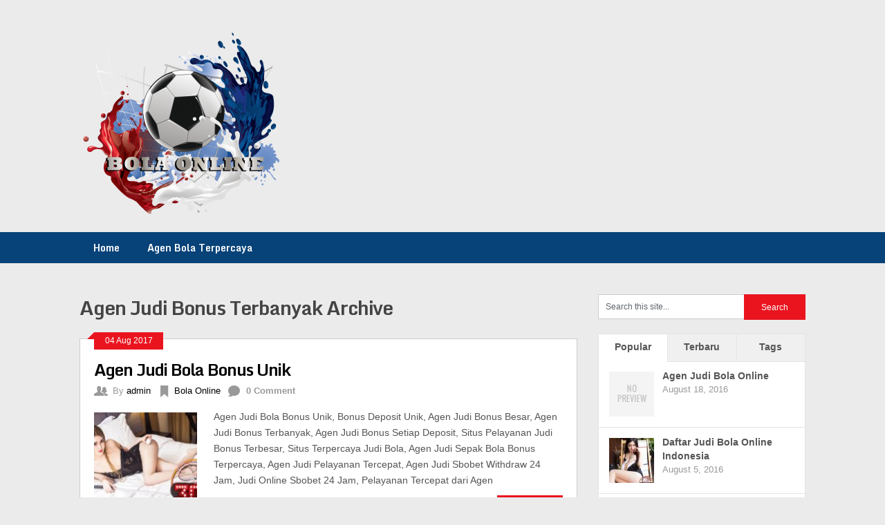

--- FILE ---
content_type: text/html; charset=UTF-8
request_url: http://www.bolaonline.info/tag/agen-judi-bonus-terbanyak/
body_size: 6711
content:
<!DOCTYPE html>
<html class="no-js" lang="en-US">
<head>
	<meta charset="UTF-8">
	<title>Agen Judi Bonus Terbanyak | bola online</title>
	<!--iOS/android/handheld specific -->	
<link rel="apple-touch-icon" href="apple-touch-icon.png">
<meta name="viewport" content="width=device-width, initial-scale=1.0">
<meta name="apple-mobile-web-app-capable" content="yes">
<meta name="apple-mobile-web-app-status-bar-style" content="black">
	<link rel="stylesheet" type="text/css" media="all" href="http://www.bolaonline.info/wp-content/themes/ribbon/style.css" />
	<link rel="pingback" href="http://www.bolaonline.info/xmlrpc.php" />
			<!--[if lt IE 9]>
	<script src="http://html5shim.googlecode.com/svn/trunk/html5.js"></script>
	<![endif]-->
	<style type="text/css">
body {background-color:#EBEBEB;}
.nav-previous a:hover,.nav-next a:hover,#commentform input#submit,#searchform input[type="submit"],.home_menu_item,.secondary-navigation a:hover, .post-date-ribbon,.currenttext, .pagination a:hover,.readMore a,.mts-subscribe input[type="submit"] {background-color:#EA141F; }
#tabber .inside li .meta b,footer .widget li a:hover,.fn a,.reply a,#tabber .inside li div.info .entry-title a:hover, #navigation ul ul a:hover,.single_post a, a:hover, .textwidget a, #commentform a, #tabber .inside li a, .copyrights a:hover, a, .sidebar.c-4-12 a:hover, .top a:hover {color:#EA141F; }
.corner {border-color: transparent transparent #EA141F transparent;}
.secondary-navigation, footer, .sidebar #searchform input[type="submit"]:hover, .readMore a:hover, #commentform input#submit:hover { background-color: #074278; }
</style>
	<meta name='robots' content='max-image-preview:large' />

<!-- All in One SEO Pack Pro 2.6 by Michael Torbert of Semper Fi Web Design[86,120] -->
<!-- Debug String: R79UEUULGUIW33IWSYUBCDO8UNW -->
<meta name="keywords"  content="agen judi bola bonus unik,bonus deposit unik,agen judi bonus besar,agen judi bonus terbanyak,agen judi bonus setiap deposit,situs pelayanan judi bonus terbesar,situs terpercaya judi bola,agen judi sepak bola bonus terpercaya,agen judi pelayanan tercepat,agen judi sbobet withdraw 24 jam,judi online sbobet 24 jam,pelayanan tercepat dari agen judi sbobet,pelayanan terpercaya judi sbobet,perjudian sepak bola sbobet,sbobet terpercaya,situs sbobet,situs sbobet 24 jam,situs terpercaya judi online sbobet,tempat aman berjudi sepak bola" />

<link rel="canonical" href="http://www.bolaonline.info/tag/agen-judi-bonus-terbanyak/" />
			<script type="text/javascript" >
				window.ga=window.ga||function(){(ga.q=ga.q||[]).push(arguments)};ga.l=+new Date;
				ga('create', 'UA-79186049-3', 'auto');
				// Plugins
				
				ga('send', 'pageview');
			</script>
			<script async src="https://www.google-analytics.com/analytics.js"></script>
			<!-- /all in one seo pack pro -->
<link rel='dns-prefetch' href='//ajax.googleapis.com' />
<link rel='dns-prefetch' href='//fonts.googleapis.com' />
<link rel="alternate" type="application/rss+xml" title="bola online &raquo; Feed" href="http://www.bolaonline.info/feed/" />
<link rel="alternate" type="application/rss+xml" title="bola online &raquo; Agen Judi Bonus Terbanyak Tag Feed" href="http://www.bolaonline.info/tag/agen-judi-bonus-terbanyak/feed/" />
<script type="text/javascript">
window._wpemojiSettings = {"baseUrl":"https:\/\/s.w.org\/images\/core\/emoji\/14.0.0\/72x72\/","ext":".png","svgUrl":"https:\/\/s.w.org\/images\/core\/emoji\/14.0.0\/svg\/","svgExt":".svg","source":{"concatemoji":"http:\/\/www.bolaonline.info\/wp-includes\/js\/wp-emoji-release.min.js?ver=6.2.8"}};
/*! This file is auto-generated */
!function(e,a,t){var n,r,o,i=a.createElement("canvas"),p=i.getContext&&i.getContext("2d");function s(e,t){p.clearRect(0,0,i.width,i.height),p.fillText(e,0,0);e=i.toDataURL();return p.clearRect(0,0,i.width,i.height),p.fillText(t,0,0),e===i.toDataURL()}function c(e){var t=a.createElement("script");t.src=e,t.defer=t.type="text/javascript",a.getElementsByTagName("head")[0].appendChild(t)}for(o=Array("flag","emoji"),t.supports={everything:!0,everythingExceptFlag:!0},r=0;r<o.length;r++)t.supports[o[r]]=function(e){if(p&&p.fillText)switch(p.textBaseline="top",p.font="600 32px Arial",e){case"flag":return s("\ud83c\udff3\ufe0f\u200d\u26a7\ufe0f","\ud83c\udff3\ufe0f\u200b\u26a7\ufe0f")?!1:!s("\ud83c\uddfa\ud83c\uddf3","\ud83c\uddfa\u200b\ud83c\uddf3")&&!s("\ud83c\udff4\udb40\udc67\udb40\udc62\udb40\udc65\udb40\udc6e\udb40\udc67\udb40\udc7f","\ud83c\udff4\u200b\udb40\udc67\u200b\udb40\udc62\u200b\udb40\udc65\u200b\udb40\udc6e\u200b\udb40\udc67\u200b\udb40\udc7f");case"emoji":return!s("\ud83e\udef1\ud83c\udffb\u200d\ud83e\udef2\ud83c\udfff","\ud83e\udef1\ud83c\udffb\u200b\ud83e\udef2\ud83c\udfff")}return!1}(o[r]),t.supports.everything=t.supports.everything&&t.supports[o[r]],"flag"!==o[r]&&(t.supports.everythingExceptFlag=t.supports.everythingExceptFlag&&t.supports[o[r]]);t.supports.everythingExceptFlag=t.supports.everythingExceptFlag&&!t.supports.flag,t.DOMReady=!1,t.readyCallback=function(){t.DOMReady=!0},t.supports.everything||(n=function(){t.readyCallback()},a.addEventListener?(a.addEventListener("DOMContentLoaded",n,!1),e.addEventListener("load",n,!1)):(e.attachEvent("onload",n),a.attachEvent("onreadystatechange",function(){"complete"===a.readyState&&t.readyCallback()})),(e=t.source||{}).concatemoji?c(e.concatemoji):e.wpemoji&&e.twemoji&&(c(e.twemoji),c(e.wpemoji)))}(window,document,window._wpemojiSettings);
</script>
<style type="text/css">
img.wp-smiley,
img.emoji {
	display: inline !important;
	border: none !important;
	box-shadow: none !important;
	height: 1em !important;
	width: 1em !important;
	margin: 0 0.07em !important;
	vertical-align: -0.1em !important;
	background: none !important;
	padding: 0 !important;
}
</style>
	<link rel='stylesheet' id='GoogleFonts-css' href='http://fonts.googleapis.com/css?family=Monda%3Aregular%2Cbold&#038;v1&#038;ver=6.2.8' type='text/css' media='all' />
<link rel='stylesheet' id='wp-block-library-css' href='http://www.bolaonline.info/wp-includes/css/dist/block-library/style.min.css?ver=6.2.8' type='text/css' media='all' />
<link rel='stylesheet' id='classic-theme-styles-css' href='http://www.bolaonline.info/wp-includes/css/classic-themes.min.css?ver=6.2.8' type='text/css' media='all' />
<style id='global-styles-inline-css' type='text/css'>
body{--wp--preset--color--black: #000000;--wp--preset--color--cyan-bluish-gray: #abb8c3;--wp--preset--color--white: #ffffff;--wp--preset--color--pale-pink: #f78da7;--wp--preset--color--vivid-red: #cf2e2e;--wp--preset--color--luminous-vivid-orange: #ff6900;--wp--preset--color--luminous-vivid-amber: #fcb900;--wp--preset--color--light-green-cyan: #7bdcb5;--wp--preset--color--vivid-green-cyan: #00d084;--wp--preset--color--pale-cyan-blue: #8ed1fc;--wp--preset--color--vivid-cyan-blue: #0693e3;--wp--preset--color--vivid-purple: #9b51e0;--wp--preset--gradient--vivid-cyan-blue-to-vivid-purple: linear-gradient(135deg,rgba(6,147,227,1) 0%,rgb(155,81,224) 100%);--wp--preset--gradient--light-green-cyan-to-vivid-green-cyan: linear-gradient(135deg,rgb(122,220,180) 0%,rgb(0,208,130) 100%);--wp--preset--gradient--luminous-vivid-amber-to-luminous-vivid-orange: linear-gradient(135deg,rgba(252,185,0,1) 0%,rgba(255,105,0,1) 100%);--wp--preset--gradient--luminous-vivid-orange-to-vivid-red: linear-gradient(135deg,rgba(255,105,0,1) 0%,rgb(207,46,46) 100%);--wp--preset--gradient--very-light-gray-to-cyan-bluish-gray: linear-gradient(135deg,rgb(238,238,238) 0%,rgb(169,184,195) 100%);--wp--preset--gradient--cool-to-warm-spectrum: linear-gradient(135deg,rgb(74,234,220) 0%,rgb(151,120,209) 20%,rgb(207,42,186) 40%,rgb(238,44,130) 60%,rgb(251,105,98) 80%,rgb(254,248,76) 100%);--wp--preset--gradient--blush-light-purple: linear-gradient(135deg,rgb(255,206,236) 0%,rgb(152,150,240) 100%);--wp--preset--gradient--blush-bordeaux: linear-gradient(135deg,rgb(254,205,165) 0%,rgb(254,45,45) 50%,rgb(107,0,62) 100%);--wp--preset--gradient--luminous-dusk: linear-gradient(135deg,rgb(255,203,112) 0%,rgb(199,81,192) 50%,rgb(65,88,208) 100%);--wp--preset--gradient--pale-ocean: linear-gradient(135deg,rgb(255,245,203) 0%,rgb(182,227,212) 50%,rgb(51,167,181) 100%);--wp--preset--gradient--electric-grass: linear-gradient(135deg,rgb(202,248,128) 0%,rgb(113,206,126) 100%);--wp--preset--gradient--midnight: linear-gradient(135deg,rgb(2,3,129) 0%,rgb(40,116,252) 100%);--wp--preset--duotone--dark-grayscale: url('#wp-duotone-dark-grayscale');--wp--preset--duotone--grayscale: url('#wp-duotone-grayscale');--wp--preset--duotone--purple-yellow: url('#wp-duotone-purple-yellow');--wp--preset--duotone--blue-red: url('#wp-duotone-blue-red');--wp--preset--duotone--midnight: url('#wp-duotone-midnight');--wp--preset--duotone--magenta-yellow: url('#wp-duotone-magenta-yellow');--wp--preset--duotone--purple-green: url('#wp-duotone-purple-green');--wp--preset--duotone--blue-orange: url('#wp-duotone-blue-orange');--wp--preset--font-size--small: 13px;--wp--preset--font-size--medium: 20px;--wp--preset--font-size--large: 36px;--wp--preset--font-size--x-large: 42px;--wp--preset--spacing--20: 0.44rem;--wp--preset--spacing--30: 0.67rem;--wp--preset--spacing--40: 1rem;--wp--preset--spacing--50: 1.5rem;--wp--preset--spacing--60: 2.25rem;--wp--preset--spacing--70: 3.38rem;--wp--preset--spacing--80: 5.06rem;--wp--preset--shadow--natural: 6px 6px 9px rgba(0, 0, 0, 0.2);--wp--preset--shadow--deep: 12px 12px 50px rgba(0, 0, 0, 0.4);--wp--preset--shadow--sharp: 6px 6px 0px rgba(0, 0, 0, 0.2);--wp--preset--shadow--outlined: 6px 6px 0px -3px rgba(255, 255, 255, 1), 6px 6px rgba(0, 0, 0, 1);--wp--preset--shadow--crisp: 6px 6px 0px rgba(0, 0, 0, 1);}:where(.is-layout-flex){gap: 0.5em;}body .is-layout-flow > .alignleft{float: left;margin-inline-start: 0;margin-inline-end: 2em;}body .is-layout-flow > .alignright{float: right;margin-inline-start: 2em;margin-inline-end: 0;}body .is-layout-flow > .aligncenter{margin-left: auto !important;margin-right: auto !important;}body .is-layout-constrained > .alignleft{float: left;margin-inline-start: 0;margin-inline-end: 2em;}body .is-layout-constrained > .alignright{float: right;margin-inline-start: 2em;margin-inline-end: 0;}body .is-layout-constrained > .aligncenter{margin-left: auto !important;margin-right: auto !important;}body .is-layout-constrained > :where(:not(.alignleft):not(.alignright):not(.alignfull)){max-width: var(--wp--style--global--content-size);margin-left: auto !important;margin-right: auto !important;}body .is-layout-constrained > .alignwide{max-width: var(--wp--style--global--wide-size);}body .is-layout-flex{display: flex;}body .is-layout-flex{flex-wrap: wrap;align-items: center;}body .is-layout-flex > *{margin: 0;}:where(.wp-block-columns.is-layout-flex){gap: 2em;}.has-black-color{color: var(--wp--preset--color--black) !important;}.has-cyan-bluish-gray-color{color: var(--wp--preset--color--cyan-bluish-gray) !important;}.has-white-color{color: var(--wp--preset--color--white) !important;}.has-pale-pink-color{color: var(--wp--preset--color--pale-pink) !important;}.has-vivid-red-color{color: var(--wp--preset--color--vivid-red) !important;}.has-luminous-vivid-orange-color{color: var(--wp--preset--color--luminous-vivid-orange) !important;}.has-luminous-vivid-amber-color{color: var(--wp--preset--color--luminous-vivid-amber) !important;}.has-light-green-cyan-color{color: var(--wp--preset--color--light-green-cyan) !important;}.has-vivid-green-cyan-color{color: var(--wp--preset--color--vivid-green-cyan) !important;}.has-pale-cyan-blue-color{color: var(--wp--preset--color--pale-cyan-blue) !important;}.has-vivid-cyan-blue-color{color: var(--wp--preset--color--vivid-cyan-blue) !important;}.has-vivid-purple-color{color: var(--wp--preset--color--vivid-purple) !important;}.has-black-background-color{background-color: var(--wp--preset--color--black) !important;}.has-cyan-bluish-gray-background-color{background-color: var(--wp--preset--color--cyan-bluish-gray) !important;}.has-white-background-color{background-color: var(--wp--preset--color--white) !important;}.has-pale-pink-background-color{background-color: var(--wp--preset--color--pale-pink) !important;}.has-vivid-red-background-color{background-color: var(--wp--preset--color--vivid-red) !important;}.has-luminous-vivid-orange-background-color{background-color: var(--wp--preset--color--luminous-vivid-orange) !important;}.has-luminous-vivid-amber-background-color{background-color: var(--wp--preset--color--luminous-vivid-amber) !important;}.has-light-green-cyan-background-color{background-color: var(--wp--preset--color--light-green-cyan) !important;}.has-vivid-green-cyan-background-color{background-color: var(--wp--preset--color--vivid-green-cyan) !important;}.has-pale-cyan-blue-background-color{background-color: var(--wp--preset--color--pale-cyan-blue) !important;}.has-vivid-cyan-blue-background-color{background-color: var(--wp--preset--color--vivid-cyan-blue) !important;}.has-vivid-purple-background-color{background-color: var(--wp--preset--color--vivid-purple) !important;}.has-black-border-color{border-color: var(--wp--preset--color--black) !important;}.has-cyan-bluish-gray-border-color{border-color: var(--wp--preset--color--cyan-bluish-gray) !important;}.has-white-border-color{border-color: var(--wp--preset--color--white) !important;}.has-pale-pink-border-color{border-color: var(--wp--preset--color--pale-pink) !important;}.has-vivid-red-border-color{border-color: var(--wp--preset--color--vivid-red) !important;}.has-luminous-vivid-orange-border-color{border-color: var(--wp--preset--color--luminous-vivid-orange) !important;}.has-luminous-vivid-amber-border-color{border-color: var(--wp--preset--color--luminous-vivid-amber) !important;}.has-light-green-cyan-border-color{border-color: var(--wp--preset--color--light-green-cyan) !important;}.has-vivid-green-cyan-border-color{border-color: var(--wp--preset--color--vivid-green-cyan) !important;}.has-pale-cyan-blue-border-color{border-color: var(--wp--preset--color--pale-cyan-blue) !important;}.has-vivid-cyan-blue-border-color{border-color: var(--wp--preset--color--vivid-cyan-blue) !important;}.has-vivid-purple-border-color{border-color: var(--wp--preset--color--vivid-purple) !important;}.has-vivid-cyan-blue-to-vivid-purple-gradient-background{background: var(--wp--preset--gradient--vivid-cyan-blue-to-vivid-purple) !important;}.has-light-green-cyan-to-vivid-green-cyan-gradient-background{background: var(--wp--preset--gradient--light-green-cyan-to-vivid-green-cyan) !important;}.has-luminous-vivid-amber-to-luminous-vivid-orange-gradient-background{background: var(--wp--preset--gradient--luminous-vivid-amber-to-luminous-vivid-orange) !important;}.has-luminous-vivid-orange-to-vivid-red-gradient-background{background: var(--wp--preset--gradient--luminous-vivid-orange-to-vivid-red) !important;}.has-very-light-gray-to-cyan-bluish-gray-gradient-background{background: var(--wp--preset--gradient--very-light-gray-to-cyan-bluish-gray) !important;}.has-cool-to-warm-spectrum-gradient-background{background: var(--wp--preset--gradient--cool-to-warm-spectrum) !important;}.has-blush-light-purple-gradient-background{background: var(--wp--preset--gradient--blush-light-purple) !important;}.has-blush-bordeaux-gradient-background{background: var(--wp--preset--gradient--blush-bordeaux) !important;}.has-luminous-dusk-gradient-background{background: var(--wp--preset--gradient--luminous-dusk) !important;}.has-pale-ocean-gradient-background{background: var(--wp--preset--gradient--pale-ocean) !important;}.has-electric-grass-gradient-background{background: var(--wp--preset--gradient--electric-grass) !important;}.has-midnight-gradient-background{background: var(--wp--preset--gradient--midnight) !important;}.has-small-font-size{font-size: var(--wp--preset--font-size--small) !important;}.has-medium-font-size{font-size: var(--wp--preset--font-size--medium) !important;}.has-large-font-size{font-size: var(--wp--preset--font-size--large) !important;}.has-x-large-font-size{font-size: var(--wp--preset--font-size--x-large) !important;}
.wp-block-navigation a:where(:not(.wp-element-button)){color: inherit;}
:where(.wp-block-columns.is-layout-flex){gap: 2em;}
.wp-block-pullquote{font-size: 1.5em;line-height: 1.6;}
</style>
<link rel='stylesheet' id='tipsy-css' href='http://www.bolaonline.info/wp-content/plugins/wp-shortcode/css/tipsy.css?ver=6.2.8' type='text/css' media='all' />
<link rel='stylesheet' id='mts_wpshortcodes-css' href='http://www.bolaonline.info/wp-content/plugins/wp-shortcode/css/wp-shortcode.css?ver=6.2.8' type='text/css' media='all' />
<script type='text/javascript' src='//ajax.googleapis.com/ajax/libs/jquery/1.8.3/jquery.min.js?ver=1.7.1' id='jquery-js'></script>
<script type='text/javascript' src='//ajax.googleapis.com/ajax/libs/jqueryui/1.9.2/jquery-ui.min.js?ver=1.8.16' id='jquery-ui-js'></script>
<script type='text/javascript' src='http://www.bolaonline.info/wp-content/themes/ribbon/js/modernizr.min.js?ver=6.2.8' id='modernizr-js'></script>
<script type='text/javascript' src='http://www.bolaonline.info/wp-content/themes/ribbon/js/customscript.js?ver=6.2.8' id='customscript-js'></script>
<script type='text/javascript' src='http://www.bolaonline.info/wp-content/plugins/wp-shortcode/js/jquery.tipsy.js?ver=6.2.8' id='tipsy-js'></script>
<script type='text/javascript' src='http://www.bolaonline.info/wp-content/plugins/wp-shortcode/js/wp-shortcode.js?ver=6.2.8' id='mts_wpshortcodes-js'></script>
<link rel="https://api.w.org/" href="http://www.bolaonline.info/wp-json/" /><link rel="alternate" type="application/json" href="http://www.bolaonline.info/wp-json/wp/v2/tags/333" /><link rel="EditURI" type="application/rsd+xml" title="RSD" href="http://www.bolaonline.info/xmlrpc.php?rsd" />
<link rel="wlwmanifest" type="application/wlwmanifest+xml" href="http://www.bolaonline.info/wp-includes/wlwmanifest.xml" />
<!--Theme by MyThemeShop.com-->
</head>
<body id ="blog" class="archive tag tag-agen-judi-bonus-terbanyak tag-333 main cat-1-id">
	<header class="main-header">
		<div class="container">
			<div id="header">
																<h2 id="logo">
								<a href="http://www.bolaonline.info"><img src="/wp-content/uploads/2016/06/logo-300x274.png" alt="bola online"></a>
							</h2><!-- END #logo -->
													 <div class="widget-header">
											            </div>             
			</div><!--#header-->
            <div class="secondary-navigation">
				<nav id="navigation" >
											<ul id="menu-my-menu" class="menu"><li id="menu-item-8" class="menu-item menu-item-type-custom menu-item-object-custom menu-item-home menu-item-8"><a href="http://www.bolaonline.info/">Home</a></li>
<li id="menu-item-10" class="menu-item menu-item-type-custom menu-item-object-custom menu-item-10"><a href="https://www.agen-bola-terpercaya.com/">Agen Bola Terpercaya</a></li>
</ul>									</nav>
			</div>
		</div><!--.container-->        
	</header>
	<div class="main-container"><div id="page">
	<div class="content">
		<article class="article">
			<div id="content_box" class="home_page">
				<h1 class="postsby">
					 
						<span>Agen Judi Bonus Terbanyak Archive</span>
									</h1>
									<div class="post excerpt ">
						<div class="post-date-ribbon"><div class="corner"></div>04 Aug 2017</div>
						<header>
							<h2 class="title">
								<a href="http://www.bolaonline.info/agen-judi-bola-bonus-unik/" title="Agen Judi Bola Bonus Unik" rel="bookmark">Agen Judi Bola Bonus Unik</a>
							</h2>
							<div class="post-info">
								<div class="author_mt hp_meta"><span class="mt_icon"> </span>By <a rel="nofollow" href="http://www.bolaonline.info/author/admin/" title="Posts by admin" rel="author">admin</a></div>
								<div class="cat_mt hp_meta"><span class="mt_icon"> </span><a href="http://www.bolaonline.info/category/bola-online/" rel="nofollow">Bola Online</a></div>
								<div class="comment_mt hp_meta"><span class="mt_icon"> </span> <b>0 Comment</b></div>
							</div>
						</header><!--.header-->
						<a href="http://www.bolaonline.info/agen-judi-bola-bonus-unik/" title="Agen Judi Bola Bonus Unik" rel="nofollow" id="featured-thumbnail">
							 
								<div class="featured-thumbnail"><img width="150" height="150" src="http://www.bolaonline.info/wp-content/uploads/2017/08/Agen-Judi-Bola-Bonus-Unik1-150x150.jpg" class="attachment-featured size-featured wp-post-image" alt="Agen Judi Bola Bonus Unik" decoding="async" title="" srcset="http://www.bolaonline.info/wp-content/uploads/2017/08/Agen-Judi-Bola-Bonus-Unik1-150x150.jpg 150w, http://www.bolaonline.info/wp-content/uploads/2017/08/Agen-Judi-Bola-Bonus-Unik1-65x65.jpg 65w" sizes="(max-width: 150px) 100vw, 150px" /></div>													</a>
						<div class="post-content image-caption-format-1">
							Agen Judi Bola Bonus Unik, Bonus Deposit Unik, Agen Judi Bonus Besar, Agen Judi Bonus Terbanyak, Agen Judi Bonus Setiap Deposit, Situs Pelayanan Judi Bonus Terbesar, Situs Terpercaya Judi Bola, Agen Judi Sepak Bola Bonus Terpercaya, Agen Judi Pelayanan Tercepat, Agen Judi Sbobet Withdraw 24 Jam, Judi Online Sbobet 24 Jam, Pelayanan Tercepat dari Agen						</div>
						<div class="readMore"><a href="http://www.bolaonline.info/agen-judi-bola-bonus-unik/" title="Agen Judi Bola Bonus Unik" rel="bookmark">Read More</a></div>
					</div><!--.post excerpt-->
																			
			</div>
		</article>
		<aside class="sidebar c-4-12">
	<div id="sidebars" class="g">
		<div class="sidebar">
			<ul class="sidebar_list">				<li class="widget widget-sidebar"><form method="get" id="searchform" class="search-form" action="http://www.bolaonline.info" _lpchecked="1">
	<fieldset>
		<input type="text" name="s" id="s" value="Search this site..." onblur="if (this.value == '') {this.value = 'Search this site...';}" onfocus="if (this.value == 'Search this site...') {this.value = '';}" >
		<input type="submit" value="Search" onclick="if(this.value=='Search this Site...')this.value='';" />
	</fieldset>
</form></li>	
			<li class="widget widget-sidebar">	
			<div class="wpt_widget_content" id="wpt_widget-2_content" data-widget-number="2">	
				<ul class="wpt-tabs has-3-tabs">
	                	                    	                        <li class="tab_title"><a href="#" id="popular-tab">Popular</a></li>	
	                    	                	                    	                        <li class="tab_title"><a href="#" id="recent-tab">Terbaru</a></li>	
	                    	                	                    	                	                    	                        <li class="tab_title"><a href="#" id="tags-tab">Tags</a></li>	
	                    	                 
				</ul> <!--end .tabs-->	
				<div class="clear"></div>  
				<div class="inside">        
						
						<div id="popular-tab-content" class="tab-content">				
						</div> <!--end #popular-tab-content-->       
					       
						
						<div id="recent-tab-content" class="tab-content"> 		 
						</div> <!--end #recent-tab-content-->		
					                     
					            
					       
						<div id="tags-tab-content" class="tab-content"> 	
							<ul>                    	
							</ul>			 
						</div> <!--end #tags-tab-content-->  
										<div class="clear"></div>
				</div> <!--end .inside -->
								<div class="clear"></div>
			</div><!--end #tabber -->
			  
			<script type="text/javascript">  
				jQuery(function($) {    
					$('#wpt_widget-2_content').data('args', {"allow_pagination":"1","post_num":"5","title_length":"15","comment_num":"5","show_thumb":"1","thumb_size":"small","show_date":"1","show_excerpt":null,"excerpt_length":"15","show_comment_num":null,"show_avatar":"1","show_love":null});  
				});  
			</script>  
			</li>			<li class="widget widget-sidebar"><h3>Archives</h3>
			<ul>
					<li><a href='http://www.bolaonline.info/2018/05/'>May 2018</a></li>
	<li><a href='http://www.bolaonline.info/2018/04/'>April 2018</a></li>
	<li><a href='http://www.bolaonline.info/2018/03/'>March 2018</a></li>
	<li><a href='http://www.bolaonline.info/2018/02/'>February 2018</a></li>
	<li><a href='http://www.bolaonline.info/2018/01/'>January 2018</a></li>
	<li><a href='http://www.bolaonline.info/2017/12/'>December 2017</a></li>
	<li><a href='http://www.bolaonline.info/2017/10/'>October 2017</a></li>
	<li><a href='http://www.bolaonline.info/2017/09/'>September 2017</a></li>
	<li><a href='http://www.bolaonline.info/2017/08/'>August 2017</a></li>
	<li><a href='http://www.bolaonline.info/2017/07/'>July 2017</a></li>
	<li><a href='http://www.bolaonline.info/2017/05/'>May 2017</a></li>
	<li><a href='http://www.bolaonline.info/2017/04/'>April 2017</a></li>
	<li><a href='http://www.bolaonline.info/2017/03/'>March 2017</a></li>
	<li><a href='http://www.bolaonline.info/2016/11/'>November 2016</a></li>
	<li><a href='http://www.bolaonline.info/2016/10/'>October 2016</a></li>
	<li><a href='http://www.bolaonline.info/2016/09/'>September 2016</a></li>
	<li><a href='http://www.bolaonline.info/2016/08/'>August 2016</a></li>
	<li><a href='http://www.bolaonline.info/2016/07/'>July 2016</a></li>
	<li><a href='http://www.bolaonline.info/2016/06/'>June 2016</a></li>
			</ul>

			</li><li class="widget widget-sidebar"><h3>Categories</h3>
			<ul>
					<li class="cat-item cat-item-1"><a href="http://www.bolaonline.info/category/bola-online/">Bola Online</a>
</li>
	<li class="cat-item cat-item-182"><a href="http://www.bolaonline.info/category/sbobet/">Sbobet</a>
</li>
			</ul>

			</li>			</ul>
		</div>
	</div><!--sidebars-->
</aside>	</div><!--#page-->
</div><!--.container-->
</div>
	<footer>
		<div class="container">
			<div class="footer-widgets">
					<div class="f-widget f-widget-1">
					</div>
	<div class="f-widget f-widget-2">
					</div>
	<div class="f-widget last">
					</div>
			</div><!--.footer-widgets-->
		</div><!--.container-->
        <div class="copyrights"><!--start copyrights-->
<div class="row" id="copyright-note">
<span><a href="http://www.bolaonline.info/" title="Just another WordPress site">bola online</a> Copyright &copy; 2026.</span>
<div class="top">cafe303 agen bola online terpercaya <a href="#top" class="toplink">Back to Top &uarr;</a></div>
</div>
<!--end copyrights-->
</div> 
	</footer><!--footer-->
<!--start footer code-->
<!--end footer code-->
<link rel='stylesheet' id='wpt_widget-css' href='http://www.bolaonline.info/wp-content/plugins/wp-tab-widget/css/wp-tab-widget.css?ver=6.2.8' type='text/css' media='all' />
<script type='text/javascript' id='wpt_widget-js-extra'>
/* <![CDATA[ */
var wpt = {"ajax_url":"http:\/\/www.bolaonline.info\/wp-admin\/admin-ajax.php"};
/* ]]> */
</script>
<script type='text/javascript' src='http://www.bolaonline.info/wp-content/plugins/wp-tab-widget/js/wp-tab-widget.js?ver=6.2.8' id='wpt_widget-js'></script>
</body>
</html>

--- FILE ---
content_type: text/html; charset=UTF-8
request_url: http://www.bolaonline.info/wp-admin/admin-ajax.php
body_size: 895
content:
       
					<ul>				
							
							<li>
											
									<div class="wpt_thumbnail wpt_thumb_small">	
	                                    <a title="Agen Judi Bola Online" href="http://www.bolaonline.info/agen-judi-bola-online/">		
	    																
	    										<img src="http://www.bolaonline.info/wp-content/plugins/wp-tab-widget/img/smallthumb.png" alt="Agen Judi Bola Online"  class="wp-post-image" />					
	    										                                    </a>
									</div>				
													
								<div class="entry-title"><a title="Agen Judi Bola Online" href="http://www.bolaonline.info/agen-judi-bola-online/">Agen Judi Bola Online</a></div>		
									
									<div class="wpt-postmeta">						
													
											August 18, 2016		
																
															
																
									</div> <!--end .entry-meta--> 				
									                            
	                            	
	                            						
								<div class="clear"></div>			
							</li>				
							
							<li>
											
									<div class="wpt_thumbnail wpt_thumb_small">	
	                                    <a title="Daftar Judi Bola Online Indonesia" href="http://www.bolaonline.info/daftar-judi-bola-online-indonesia/">		
	    										
	    										<img width="65" height="65" src="http://www.bolaonline.info/wp-content/uploads/2016/08/Daftar-Judi-Bola-Online-Indonesia-65x65.jpg" class="attachment-wp_review_small size-wp_review_small wp-post-image" alt="Daftar Judi Bola Online Indonesia" decoding="async" loading="lazy" title="" srcset="http://www.bolaonline.info/wp-content/uploads/2016/08/Daftar-Judi-Bola-Online-Indonesia-65x65.jpg 65w, http://www.bolaonline.info/wp-content/uploads/2016/08/Daftar-Judi-Bola-Online-Indonesia-150x150.jpg 150w" sizes="(max-width: 65px) 100vw, 65px" />		
	    										                                    </a>
									</div>				
													
								<div class="entry-title"><a title="Daftar Judi Bola Online Indonesia" href="http://www.bolaonline.info/daftar-judi-bola-online-indonesia/">Daftar Judi Bola Online Indonesia</a></div>		
									
									<div class="wpt-postmeta">						
													
											August 5, 2016		
																
															
																
									</div> <!--end .entry-meta--> 				
									                            
	                            	
	                            						
								<div class="clear"></div>			
							</li>				
							
							<li>
											
									<div class="wpt_thumbnail wpt_thumb_small">	
	                                    <a title="Website Bola Online Terbaik" href="http://www.bolaonline.info/website-bola-online-terbaik/">		
	    										
	    										<img width="65" height="65" src="http://www.bolaonline.info/wp-content/uploads/2016/08/Website-Bola-Online-Terbaik-1-65x65.jpg" class="attachment-wp_review_small size-wp_review_small wp-post-image" alt="Website Bola Online Terbaik" decoding="async" loading="lazy" title="" srcset="http://www.bolaonline.info/wp-content/uploads/2016/08/Website-Bola-Online-Terbaik-1-65x65.jpg 65w, http://www.bolaonline.info/wp-content/uploads/2016/08/Website-Bola-Online-Terbaik-1-150x150.jpg 150w" sizes="(max-width: 65px) 100vw, 65px" />		
	    										                                    </a>
									</div>				
													
								<div class="entry-title"><a title="Website Bola Online Terbaik" href="http://www.bolaonline.info/website-bola-online-terbaik/">Website Bola Online Terbaik</a></div>		
									
									<div class="wpt-postmeta">						
													
											August 23, 2016		
																
															
																
									</div> <!--end .entry-meta--> 				
									                            
	                            	
	                            						
								<div class="clear"></div>			
							</li>				
							
							<li>
											
									<div class="wpt_thumbnail wpt_thumb_small">	
	                                    <a title="Agen Bola Terbaik Di Indonesia" href="http://www.bolaonline.info/agen-bola-terbaik-di-indonesia/">		
	    										
	    										<img width="65" height="65" src="http://www.bolaonline.info/wp-content/uploads/2016/06/Agen-Bola-Terbaik-Di-Indonesia-1-65x65.jpg" class="attachment-wp_review_small size-wp_review_small wp-post-image" alt="Agen Bola Terbaik Di Indonesia" decoding="async" loading="lazy" title="" srcset="http://www.bolaonline.info/wp-content/uploads/2016/06/Agen-Bola-Terbaik-Di-Indonesia-1-65x65.jpg 65w, http://www.bolaonline.info/wp-content/uploads/2016/06/Agen-Bola-Terbaik-Di-Indonesia-1-150x150.jpg 150w" sizes="(max-width: 65px) 100vw, 65px" />		
	    										                                    </a>
									</div>				
													
								<div class="entry-title"><a title="Agen Bola Terbaik Di Indonesia" href="http://www.bolaonline.info/agen-bola-terbaik-di-indonesia/">Agen Bola Terbaik Di Indonesia</a></div>		
									
									<div class="wpt-postmeta">						
													
											June 12, 2016		
																
															
																
									</div> <!--end .entry-meta--> 				
									                            
	                            	
	                            						
								<div class="clear"></div>			
							</li>				
							
							<li>
											
									<div class="wpt_thumbnail wpt_thumb_small">	
	                                    <a title="Bandar Judi Bola Euro 2016" href="http://www.bolaonline.info/bandar-judi-bola-euro-2016/">		
	    										
	    										<img width="65" height="65" src="http://www.bolaonline.info/wp-content/uploads/2016/06/Bandar-Judi-Bola-Euro-2016-65x65.jpg" class="attachment-wp_review_small size-wp_review_small wp-post-image" alt="Bandar Judi Bola Euro 2016" decoding="async" loading="lazy" title="" srcset="http://www.bolaonline.info/wp-content/uploads/2016/06/Bandar-Judi-Bola-Euro-2016-65x65.jpg 65w, http://www.bolaonline.info/wp-content/uploads/2016/06/Bandar-Judi-Bola-Euro-2016-150x150.jpg 150w" sizes="(max-width: 65px) 100vw, 65px" />		
	    										                                    </a>
									</div>				
													
								<div class="entry-title"><a title="Bandar Judi Bola Euro 2016" href="http://www.bolaonline.info/bandar-judi-bola-euro-2016/">Bandar Judi Bola Euro 2016</a></div>		
									
									<div class="wpt-postmeta">						
													
											June 22, 2016		
																
															
																
									</div> <!--end .entry-meta--> 				
									                            
	                            	
	                            						
								<div class="clear"></div>			
							</li>				
								
					</ul>
	                <div class="clear"></div>
					         
						   
			<div class="wpt-pagination">     
				        
				     
					<a href="#" class="next"><span>Next &raquo;</span></a>      
				          
			</div>                   
			<div class="clear"></div>
			<input type="hidden" class="page_num" name="page_num" value="1" />    
			      
					                      
					